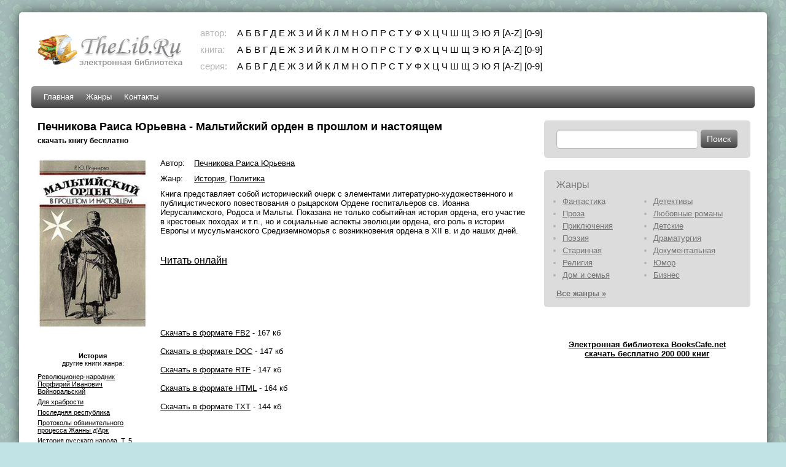

--- FILE ---
content_type: text/html; charset=UTF-8
request_url: https://thelib.ru/books/pechnikova_raisa_yurevna/maltiyskiy_orden_v_proshlom_i_nastoyaschem.html
body_size: 17641
content:
<!DOCTYPE html PUBLIC "-//W3C//DTD XHTML 1.0 Strict//EN" "http://www.w3.org/TR/xhtml1/DTD/xhtml1-strict.dtd">
<html xmlns="http://www.w3.org/1999/xhtml">
<head>
    <title>Печникова Раиса Юрьевна - Мальтийский орден в прошлом и настоящем. Скачать книгу бесплатно в электронной библиотеке TheLib.Ru</title>
    <meta http-equiv="content-type" content="text/html; charset=utf-8" />
    <meta name="keywords" content="Печникова Раиса Юрьевна - Мальтийский орден в прошлом и настоящем. Скачать книгу бесплатно в электронной библиотеке TheLib.Ru, электронные книги, скачать, загрузить, бесплатно">
    <meta name="description" content="Печникова Раиса Юрьевна - Мальтийский орден в прошлом и настоящем. Скачать книгу бесплатно в электронной библиотеке TheLib.Ru">
    <meta name="revisit-after" content="1 days">
    <meta name="distribution" content="global">
    <meta name="rating" content="General">
    <meta http-equiv="cache-control" content="no-cache">
    <meta http-equiv="pragma" content="no-cache">
    <meta http-equiv="content-language" content="ru">
    <meta http-equiv="content-style-type" content="text/css">
    <meta name="Document-state" content="Dynamic">
    <link rel="stylesheet" href="/css/style.css" type="text/css" media="screen, projection" />
    <!--[if lte IE 6]>
    <link rel="stylesheet" href="/css/style_ie.css" type="text/css" media="screen, projection"/>
    <![endif]-->
    <!-- odnoklassniki -->
<link href="https://stg.odnoklassniki.ru/share/odkl_share.css" rel="stylesheet">
	<link rel="icon" href="/favicon.ico" type="image/x-icon" />
	<link rel="shortcut icon" href="/favicon.ico" type="image/x-icon" />
	
<script>window.yaContextCb = window.yaContextCb || [] </script> 
<script async src="https://yandex.ru/ads/system/context.js"></script>
<script async src="https://cdn.digitalcaramel.com/caramel.js"></script>
	
</head>

<body>
<div style="position: absolute;left: -100px">

<!--LiveInternet counter--><script type="text/javascript"><!--
document.write('<img src="https://counter.yadro.ru/hit?r'+
escape(document.referrer)+((typeof(screen)=='undefined')?'':
';s'+screen.width+'*'+screen.height+'*'+(screen.colorDepth?
screen.colorDepth:screen.pixelDepth))+';u'+escape(document.URL)+
';i'+escape('Жж'+document.title.substring(0,80))+';'+Math.random()+
'" width=1 height=1 alt="">')//--></script><!--/LiveInternet-->
</div>
<div id="wrapper">

    <div id="header">
        <div id="logo">
            <a href="/" title="скачать книги бесплатно"><img src="/images/logo.png" alt="TheLib.Ru - бесплатная электронная библиотека"/></a>
        </div>
        <div id="abc_navigation">
            <div class="label">автор:</div>
            <div class="abc_navigation_line"><a href="/abc/authors?letter=%D0%B0">А</a> <a href="/abc/authors?letter=%D0%B1">Б</a> <a href="/abc/authors?letter=%D0%B2">В</a> <a href="/abc/authors?letter=%D0%B3">Г</a> <a href="/abc/authors?letter=%D0%B4">Д</a> <a href="/abc/authors?letter=%D0%B5">Е</a> <a href="/abc/authors?letter=%D0%B6">Ж</a> <a href="/abc/authors?letter=%D0%B7">З</a> <a href="/abc/authors?letter=%D0%B8">И</a> <a href="/abc/authors?letter=%D0%B9">Й</a> <a href="/abc/authors?letter=%D0%BA">К</a> <a href="/abc/authors?letter=%D0%BB">Л</a> <a href="/abc/authors?letter=%D0%BC">М</a> <a href="/abc/authors?letter=%D0%BD">Н</a> <a href="/abc/authors?letter=%D0%BE">О</a> <a href="/abc/authors?letter=%D0%BF">П</a> <a href="/abc/authors?letter=%D1%80">Р</a> <a href="/abc/authors?letter=%D1%81">С</a> <a href="/abc/authors?letter=%D1%82">Т</a> <a href="/abc/authors?letter=%D1%83">У</a> <a href="/abc/authors?letter=%D1%84">Ф</a> <a href="/abc/authors?letter=%D1%85">Х</a> <a href="/abc/authors?letter=%D1%86">Ц</a> <a href="/abc/authors?letter=%D1%87">Ч</a> <a href="/abc/authors?letter=%D1%88">Ш</a> <a href="/abc/authors?letter=%D1%89">Щ</a> <a href="/abc/authors?letter=%D1%8D">Э</a> <a href="/abc/authors?letter=%D1%8E">Ю</a> <a href="/abc/authors?letter=%D1%8F">Я</a> <a href="/abc/authors?letter=en">[A-Z]</a> <a href="/abc/authors?letter=num">[0-9]</a> </div>            <div class="label">книга:</div>
            <div class="abc_navigation_line"><a href="/abc/books?letter=%D0%B0">А</a> <a href="/abc/books?letter=%D0%B1">Б</a> <a href="/abc/books?letter=%D0%B2">В</a> <a href="/abc/books?letter=%D0%B3">Г</a> <a href="/abc/books?letter=%D0%B4">Д</a> <a href="/abc/books?letter=%D0%B5">Е</a> <a href="/abc/books?letter=%D0%B6">Ж</a> <a href="/abc/books?letter=%D0%B7">З</a> <a href="/abc/books?letter=%D0%B8">И</a> <a href="/abc/books?letter=%D0%B9">Й</a> <a href="/abc/books?letter=%D0%BA">К</a> <a href="/abc/books?letter=%D0%BB">Л</a> <a href="/abc/books?letter=%D0%BC">М</a> <a href="/abc/books?letter=%D0%BD">Н</a> <a href="/abc/books?letter=%D0%BE">О</a> <a href="/abc/books?letter=%D0%BF">П</a> <a href="/abc/books?letter=%D1%80">Р</a> <a href="/abc/books?letter=%D1%81">С</a> <a href="/abc/books?letter=%D1%82">Т</a> <a href="/abc/books?letter=%D1%83">У</a> <a href="/abc/books?letter=%D1%84">Ф</a> <a href="/abc/books?letter=%D1%85">Х</a> <a href="/abc/books?letter=%D1%86">Ц</a> <a href="/abc/books?letter=%D1%87">Ч</a> <a href="/abc/books?letter=%D1%88">Ш</a> <a href="/abc/books?letter=%D1%89">Щ</a> <a href="/abc/books?letter=%D1%8D">Э</a> <a href="/abc/books?letter=%D1%8E">Ю</a> <a href="/abc/books?letter=%D1%8F">Я</a> <a href="/abc/books?letter=en">[A-Z]</a> <a href="/abc/books?letter=num">[0-9]</a> </div>            <div class="label">серия:</div>
            <div class="abc_navigation_line"><a href="/abc/series?letter=%D0%B0">А</a> <a href="/abc/series?letter=%D0%B1">Б</a> <a href="/abc/series?letter=%D0%B2">В</a> <a href="/abc/series?letter=%D0%B3">Г</a> <a href="/abc/series?letter=%D0%B4">Д</a> <a href="/abc/series?letter=%D0%B5">Е</a> <a href="/abc/series?letter=%D0%B6">Ж</a> <a href="/abc/series?letter=%D0%B7">З</a> <a href="/abc/series?letter=%D0%B8">И</a> <a href="/abc/series?letter=%D0%B9">Й</a> <a href="/abc/series?letter=%D0%BA">К</a> <a href="/abc/series?letter=%D0%BB">Л</a> <a href="/abc/series?letter=%D0%BC">М</a> <a href="/abc/series?letter=%D0%BD">Н</a> <a href="/abc/series?letter=%D0%BE">О</a> <a href="/abc/series?letter=%D0%BF">П</a> <a href="/abc/series?letter=%D1%80">Р</a> <a href="/abc/series?letter=%D1%81">С</a> <a href="/abc/series?letter=%D1%82">Т</a> <a href="/abc/series?letter=%D1%83">У</a> <a href="/abc/series?letter=%D1%84">Ф</a> <a href="/abc/series?letter=%D1%85">Х</a> <a href="/abc/series?letter=%D1%86">Ц</a> <a href="/abc/series?letter=%D1%87">Ч</a> <a href="/abc/series?letter=%D1%88">Ш</a> <a href="/abc/series?letter=%D1%89">Щ</a> <a href="/abc/series?letter=%D1%8D">Э</a> <a href="/abc/series?letter=%D1%8E">Ю</a> <a href="/abc/series?letter=%D1%8F">Я</a> <a href="/abc/series?letter=en">[A-Z]</a> <a href="/abc/series?letter=num">[0-9]</a> </div>        </div>
    </div><!-- #header-->

    <div id="navigation">
        <ul>
            <ul id="yw0">
<li><a href="/">Главная</a></li>
<li><a href="/genres/">Жанры</a></li>
<li><a href="/contact">Контакты</a></li>
</ul>        </ul>
    </div><!-- #navigation -->

    <div id="middle">

        <div id="container">
            <div id="content">
	<h1>Печникова Раиса Юрьевна - Мальтийский орден в прошлом и настоящем<br /><font style="font-size: 12px">скачать книгу бесплатно</font></h1>

<div id="book_view">
	<div id="cover">
		<img src="/books/00/04/25/00042528/cover.jpg" />
        <div class="relative_books">
                </div>
        <div class="relative_books">
                    <div class="label">
            <strong>История</strong><br/>
            другие книги жанра:
        </div>
        <ul>
                        <li><a href="https://thelib.ru/books/bogina_s_kirichenko_t/revolyucionernarodnik_porfiriy_ivanovich_voynoralskiy.html">Революционер-народник Порфирий Иванович Войноральский</a></li>
                        <li><a href="https://thelib.ru/books/london_dzhek/dlya_hrabrosti.html">Для храбрости</a></li>
                        <li><a href="https://thelib.ru/books/suvorov_viktor/poslednyaya_respublika.html">Последняя республика</a></li>
                        <li><a href="https://thelib.ru/books/neizvesten_avtor/protokoly_obvinitelnogo_processa_zhanny_d_ark.html">Протоколы обвинительного процесса Жанны д'Арк</a></li>
                        <li><a href="https://thelib.ru/books/nikolay_alekseevich_polevoy/istoriya_russkago_naroda_t_5.html">История русскаго народа. Т. 5</a></li>
                        <li class="more">
                <a href="/genres/istoriya-b.html">Все книги »</a>            </li>
        </ul>
                </div>
        <div>
            <!-- vk.com -->
<div class="socButton">
    <script type="text/javascript" src="https://vk.com/js/api/share.js?92" charset="windows-1251"></script>
    <script type="text/javascript"><!--
        document.write(VK.Share.button(false,{type: "round", text: "Поделиться"}));
        --></script>
</div>

<!-- facebook -->
<div id="fb-root"></div>
<script type="text/javascript">(function(d, s, id) {
    var js, fjs = d.getElementsByTagName(s)[0];
    if (d.getElementById(id)) return;
    js = d.createElement(s); js.id = id;
    js.src = "//connect.facebook.net/ru_RU/all.js#xfbml=1";
    fjs.parentNode.insertBefore(js, fjs);
}(document, 'script', 'facebook-jssdk'));</script>
<div class="socButton">
    <div class="fb-like" data-send="false" data-layout="button_count" data-width="450" data-show-faces="true"></div>
</div>

<!-- twitter -->
<div class="socButton">
    <a href="https://twitter.com/share" class="twitter-share-button" data-lang="ru">Твитнуть</a>
    <script type="text/javascript">!function(d,s,id){var js,fjs=d.getElementsByTagName(s)[0];if(!d.getElementById(id)){js=d.createElement(s);js.id=id;js.src="//platform.twitter.com/widgets.js";fjs.parentNode.insertBefore(js,fjs);}}(document,"script","twitter-wjs");</script>
</div>

<!-- mail.ru -->
<div class="socButton">
    <a style="display: none;" type="like_button" target="_blank" class="mrc__plugin_like_button" href="https://connect.mail.ru/share" rel="nofollow" data-mrc-config="{'caption-mm': '1', 'caption-ok': '1', 'counter': 'true'}">Нравится</a>
    <script type="text/javascript" src="https://cdn.connect.mail.ru/js/loader.js" charset="UTF-8"></script>
</div>

<!-- odnoklassniki -->
<div class="socButton">
    <script src="https://stg.odnoklassniki.ru/share/odkl_share.js" type="text/javascript" ></script>
    <a class="odkl-klass" href="https://thelib.ru/books/pechnikova_raisa_yurevna/maltiyskiy_orden_v_proshlom_i_nastoyaschem.html" onclick="ODKL.Share(this);return false;" >Класс!</a>
</div>

<!-- google plus -->
<script type="text/javascript" src="https://apis.google.com/js/plusone.js"></script>
<div class="socButton">
    <g:plusone></g:plusone>
</div>
        </div>
	</div>
	<div id="info">
		
				<div id="authors">
			<div id="label">Автор:</div>
			<div id="links">
				<a href="https://thelib.ru/authors/pechnikova_raisa_yurevna.html">Печникова Раиса Юрьевна</a>			</div>
		</div>
				
		
				<div id="genres">
			<div id="label">Жанр:</div>
			<div id="links">
				<a href="/genres/istoriya-b.html">История</a>, <a href="/genres/politicalogy-b.html">Политика</a>			</div>
		</div>
				
				<div id="annotation">
			<div class = "annotation"><p>Книга представляет собой исторический очерк с элементами литературно-художественного и публицистического повествования о рыцарском Ордене госпитальеров св. Иоанна Иерусалимского, Родоса и Мальты. Показана не только событийная история ордена, его участие в крестовых походах и т.п., но и социальные аспекты эволюции ордена, его роль в истории Европы и мусульманского Средиземноморья с возникновения ордена в XII в. и до наших дней.</p>
</div>		</div>
		

        
            <div id="readonline">
            <a href="/books/pechnikova_raisa_yurevna/maltiyskiy_orden_v_proshlom_i_nastoyaschem-read.html">Читать онлайн</a>            </div>

<p>&nbsp;</p>

<!--noindex-->
<div caramel-id="01j78m1190z1swyqyyae6hh3fz"></div>

<div caramel-id="01j78m11988sax2yqa394qzdch"></div>
<!--/noindex-->

<p>&nbsp;</p>
        		

        
            <div class="download_wrapper">
                <div id="download">
                    <ul>
                                        <li><a href="/books/pechnikova_raisa_yurevna/maltiyskiy_orden_v_proshlom_i_nastoyaschem-fb2.zip">Скачать в формате FB2</a> - 167 кб</li>
                                        <li><a href="/books/pechnikova_raisa_yurevna/maltiyskiy_orden_v_proshlom_i_nastoyaschem-doc.zip">Скачать в формате DOC</a> - 147 кб</li>
                                        <li><a href="/books/pechnikova_raisa_yurevna/maltiyskiy_orden_v_proshlom_i_nastoyaschem-rtf.zip">Скачать в формате RTF</a> - 147 кб</li>
                                        <li><a href="/books/pechnikova_raisa_yurevna/maltiyskiy_orden_v_proshlom_i_nastoyaschem-html.zip">Скачать в формате HTML</a> - 164 кб</li>
                                        <li><a href="/books/pechnikova_raisa_yurevna/maltiyskiy_orden_v_proshlom_i_nastoyaschem-txt.zip">Скачать в формате TXT</a> - 144 кб</li>
                                        </ul>
                </div>
                <div class="same_author_books">
                                    </div>
            </div>

<p>&nbsp;</p>

<!--noindex-->
<div caramel-id="01j78m1193yqey6s76bs5c245r"></div>

<div caramel-id="01j78m119e798s5b1x07wcjgdz"></div>
<!--/noindex-->

<p>&nbsp;</p>

        		
	</div>
	
</div><!-- book_view -->

<div id="comments">
		
	<div class="label"><a href="https://thelib.ru/books/pechnikova_raisa_yurevna/maltiyskiy_orden_v_proshlom_i_nastoyaschem-comment.html">Оставить отзыв о книге</a></div>
</div><!-- comments --></div><!-- content -->


        </div><!-- #container-->

        <div class="sidebar" id="sideRight">

            <div class="block">
                <form action="/search" method="get" accept-charset="UTF-8" class="search_form">
                    <input name="q" type="text" value="" maxlength="128" class="q" />
                    <input type="submit" value="Поиск" class="submit" />
                </form>
            </div>

            <div class="block genres">
                <div class="title">Жанры</div>
                <ul>
                    <li><a href="/genres/fantastic.html">Фантастика</a></li>
                    <li><a href="/genres/detectives.html">Детективы</a></li>
                    <li><a href="/genres/prose.html">Проза</a></li>
                    <li><a href="/genres/sentimentalnyy_roman.html">Любовные романы</a></li>
                    <li><a href="/genres/priklyucheniya.html">Приключения</a></li>
                    <li><a href="/genres/childrens.html">Детские</a></li>
                    <li><a href="/genres/poety.html">Поэзия</a></li>
                    <li><a href="/genres/moderndrama.html">Драматургия</a></li>
                    <li><a href="/genres/old.html">Старинная</a></li>
                    <li><a href="/genres/dokumentalnaya_literatura.html">Документальная</a></li>
                    <li><a href="/genres/religiya.html">Религия</a></li>
                    <li><a href="/genres/humour.html">Юмор</a></li>
                    <li><a href="/genres/domovodstvo.html">Дом и семья</a></li>
                    <li><a href="/genres/o_biznese_populyarno.html">Бизнес</a></li>
                </ul>
                <a href="/genres/" class="more">Все жанры »</a>
            </div>


<center>
                <p>&nbsp;</p><p>

                    <a href="https://bookscafe.net" target="_blank"><b>Электронная библиотека BooksCafe.net<br>скачать бесплатно 200 000 книг</b></a>

                </p><p>&nbsp;</p><p>

<!--noindex-->




</center><!--/noindex-->


        </div><!-- .sidebar#sideRight -->

    </div><!-- #middle-->

    <div id="footer">
        Электронная библиотека TheLib.Ru &copy; 2006-2026 |
        <a href="/contact">Контакты</a> |
        <a href="/copyright">Авторам и правообладателям</a>
    </div><!-- #footer -->

</div><!-- #wrapper -->


</body>
</html>

--- FILE ---
content_type: text/html; charset=utf-8
request_url: https://accounts.google.com/o/oauth2/postmessageRelay?parent=https%3A%2F%2Fthelib.ru&jsh=m%3B%2F_%2Fscs%2Fabc-static%2F_%2Fjs%2Fk%3Dgapi.lb.en.2kN9-TZiXrM.O%2Fd%3D1%2Frs%3DAHpOoo_B4hu0FeWRuWHfxnZ3V0WubwN7Qw%2Fm%3D__features__
body_size: 161
content:
<!DOCTYPE html><html><head><title></title><meta http-equiv="content-type" content="text/html; charset=utf-8"><meta http-equiv="X-UA-Compatible" content="IE=edge"><meta name="viewport" content="width=device-width, initial-scale=1, minimum-scale=1, maximum-scale=1, user-scalable=0"><script src='https://ssl.gstatic.com/accounts/o/2580342461-postmessagerelay.js' nonce="Avjn0tpBIz3svbH-9-HJIQ"></script></head><body><script type="text/javascript" src="https://apis.google.com/js/rpc:shindig_random.js?onload=init" nonce="Avjn0tpBIz3svbH-9-HJIQ"></script></body></html>